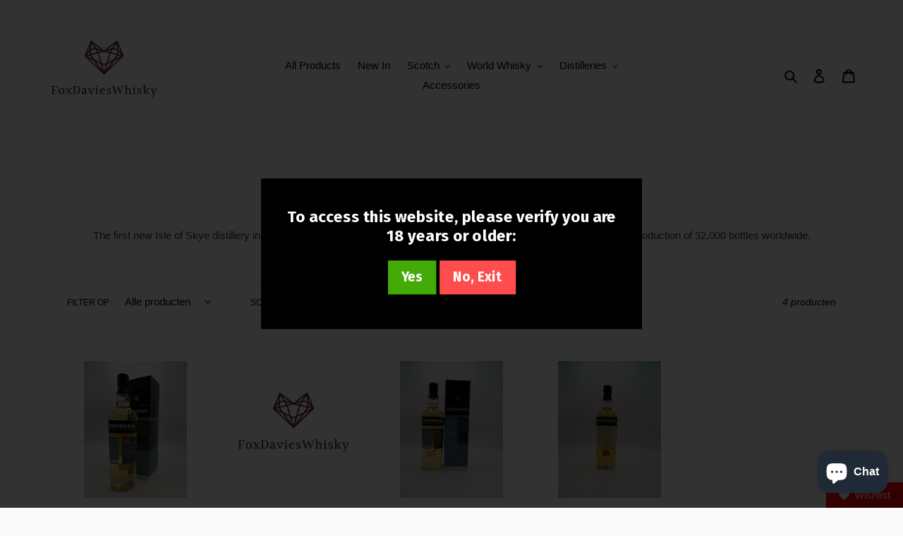

--- FILE ---
content_type: application/javascript; charset=utf-8
request_url: https://cyan-baud.cinaberis.com/cache/foxdavieswhisky.myshopify.com/script.js?c=1736550309951&shop=foxdavieswhisky.myshopify.com
body_size: 1701
content:
!function(){if(!window._xyz_verifyAgeLoaded&&(window._xyz_verifyAgeLoaded=!0,function(e){var t=[/\/\d+\/orders\/.+/,/\/\d+\/checkout\/.+/];try{for(var i=0;i<t.length;i++)if(t[i].test(e))return!1;return!0}catch(a){return!0}}(window.location+""))){!function(e){"use strict";e.console||(e.console={});for(var t,i,a=e.console,n=function(){},o=["memory"],r="assert,clear,count,debug,dir,dirxml,error,exception,group,groupCollapsed,groupEnd,info,log,markTimeline,profile,profiles,profileEnd,show,table,time,timeEnd,timeline,timelineEnd,timeStamp,trace,warn,timeLog,trace".split(",");t=o.pop();)a[t]||(a[t]={});for(;i=r.pop();)a[i]||(a[i]=n)}("undefined"==typeof window?this:window);var a=document.head||document.getElementsByTagName("head")[0],e=document.body||document.getElementsByTagName("body")[0],t=function(e){try{for(var t=e+"=",i=document.cookie.split(";"),a=0;a<i.length;a++){for(var n=i[a];" "==n.charAt(0);)n=n.substring(1,n.length);if(0==n.indexOf(t))return n.substring(t.length,n.length)}return null}catch(o){}}("cinaberis-verify-age-submitted"),i=window.location.search;if(-1!=i.indexOf("cinaberis-age-check-popup-nocookie=true")||!t){l("\n    \n      #verify-age-main{position:fixed;top:0;left:0;min-height:100vh;min-width:100vw;z-index:999999999}#verify-age-main .vas-invalid{border:1px solid red}#verify-age-main{background:rgba(0,0,0,0.8)}#verify-age-main .vas-box-container{text-align:center}#verify-age-main .vas-box .vas-box-content{display:block;width:100%}#verify-age-main .vas-box{text-align:center;width:auto;display:inline-block;box-sizing:border-box;transform:translate(0, -50%);margin-top:50vh;margin-left:auto;margin-right:auto;border-radius:0%;background:#000;padding:0rem;padding-top:1rem;padding-bottom:0.7rem;width:calc(100vw - 10px)}#verify-age-main .vas-box .vas-box-padded{padding-top:.5rem;padding-right:.5rem;padding-bottom:.5rem;padding-left:.5rem}#verify-age-main .vas-box .vas-box-content form{display:inline-block}#verify-age-main .vas-box .vas-title{font-weight:normal;font-weight:bold;text-align:center;font-size:14pt;color:#fff;font-family:Fira Sans;word-break:break-word}#verify-age-main .vas-box form{width:100%}#verify-age-main .vas-box .vas-content{margin-bottom:1rem;word-break:break-word;box-sizing:border-box;width:100%}#verify-age-main .vas-box .vas-actions{margin-bottom:1rem}#verify-age-main .vas-box .vas-actions .vas-ok,#verify-age-main .vas-box .vas-actions .vas-exit{border:none;display:inline-block;margin:0;cursor:pointer}#verify-age-main .vas-box .vas-actions .vas-ok{padding:0.5rem 1rem;background:#44aa08;font-weight:bold;text-align:center;font-size:12pt;color:#fff;font-family:Fira Sans}#verify-age-main .vas-box .vas-actions .vas-exit{padding:0.5rem 1rem;background:#ff4d4d;font-weight:bold;text-align:center;font-size:12pt;color:#fff;font-family:Fira Sans}#verify-age-main .vas-box .vas-actions .vas-select-holders{margin-right:10px;display:inline-block}#verify-age-main .vas-box .vas-actions .vas-select-holder{display:inline-block;position:relative;min-width:70px;margin-right:5px}#verify-age-main .vas-box .vas-actions .vas-select-holder .vas-custom-select-opener{background:#44aa08;font-weight:bold;text-align:center;font-size:12pt;color:#fff;font-family:Fira Sans}@media only screen and (min-width: 400px){#verify-age-main .vas-box{padding:0.7rem;padding-top:1.7rem;padding-bottom:1.1rem;max-width:450px}}@media only screen and (min-width: 900px){#verify-age-main .vas-box{transform:translate(0, -50%) scale(1.2)}}#verify-age-main .vas-box--invalid .vas-actions .vas-select-holder{outline:1px solid red}\n\n    \n  "),l("https://fonts.googleapis.com/css2?family=Fira+Sans:wght@700&display=swap",!0);var n=document.createElement("div");n.innerHTML='\n    <div class="vas-box-container">\n      <div class="vas-box" aria-modal="true" role="dialog">\n        <div class="vas-box-padded">\n          <div class="vas-box-content-vert">\n            <div class="vas-box-content">\n              <form>\n                <h4 class="vas-title">To access this website, please verify you are 18 years or older:</h4>\n                <div class="vas-content">\n                  \n                </div>\n                <div class="vas-actions">\n                  \n\t\t\t\t<div class="vas-ok">Yes</div>\n\t\t\t\t<div class="vas-exit">No, Exit</div>\n\t\t\t\n                </div>\n                \n              </form>\n            </div>\n          </div>\n        </div>\n      </div>\n    </div>\n  ',n.id="verify-age-main",e.appendChild(n);var o=n.querySelectorAll("img");if(o&&o.length)for(var r=0,s=o.length,d=0;d<o.length;d++)o[d].addEventListener("load",function(){s<=++r&&setTimeout(v,1e3)});else setTimeout(v,1e3);n.querySelector(".vas-ok").addEventListener("click",function(){return c(),!1}),n.querySelector(".vas-exit").addEventListener("click",function(){var e;return/^https?:\/\/.+/.test(e="http://www.google.com")||/^\/\/.+/.test(e)||(e="//"+e),window.location.href=e,!1})}}function l(e,t){var i;e||console.warn("not inserting css tag without css or href",e),t?((i=document.createElement("link")).rel="stylesheet",i.type="text/css",i.className="vas-stylesheet",i.href=e):((i=document.createElement("style")).type="text/css",i.className="vas-stylesheet",i.styleSheet?i.styleSheet.cssText=e:i.appendChild(document.createTextNode(e))),a.appendChild(i)}function c(){n.style.display="none",function(e,t,i){try{var a,n="";i&&((a=new Date).setTime(a.getTime()+1e3*i),n="; expires="+a.toUTCString()),document.cookie=e+"="+(t||"")+n+"; path=/"}catch(o){}}("cinaberis-verify-age-submitted",(new Date).getTime(),31536e3)}function v(){}}();